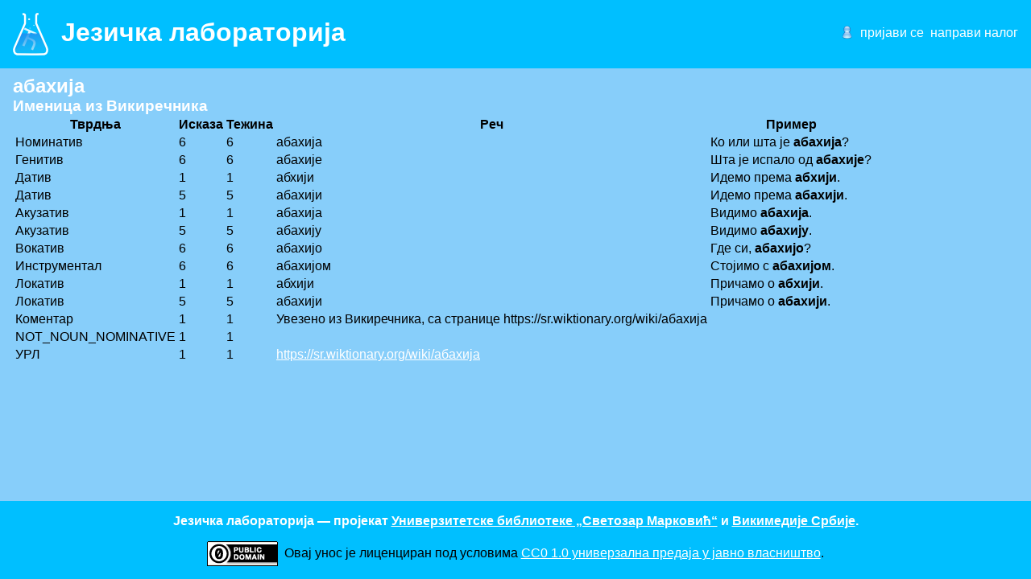

--- FILE ---
content_type: text/html; charset=utf-8
request_url: http://lab.unilib.rs/rec?anchorid=2047
body_size: 1470
content:
<!DOCTYPE html>
<html lang="sr">
<head>
	<meta http-equiv="Content-Type" content="text/html; charset=utf-8">
	<title>Језичка лабораторија</title>
	<base href="http://lab.unilib.rs/">
	<meta name="description" content="Пројекат прављења електронског граматичког речника српског језика објављеног под слободном лиценцом.">
	<meta property="og:image" content="http://lab.unilib.rs/images/langlab-og.png">
	<link rel="shortcut icon" href="http://lab.unilib.rs/favicon.ico">
	<link rel="stylesheet" type="text/css" href="http://lab.unilib.rs/styles/main.css">
	<script type="text/javascript" src="http://lab.unilib.rs/scripts/jquery.min.js?12"></script>
	<script type="text/javascript" src="http://lab.unilib.rs/scripts/jquery.cookie.js?12"></script>
	<script type="text/javascript" src="http://lab.unilib.rs/scripts/main.js?12"></script>
<link rel="stylesheet" type="text/css" href="http://lab.unilib.rs/styles/license.css">
<link rel="license" href="https://creativecommons.org/publicdomain/zero/1.0/deed.sr">
</head>
<body>
<header>
	<a href="http://lab.unilib.rs/">
		<h1><img src="http://lab.unilib.rs/images/langlab.png" id="icon"><span>Језичка лабораторија</span></h1>
	</a>
	<div class="bumper"></div>
	<ul id="userbox">
		
		
		<li id="userbox_login"><a href="http://lab.unilib.rs/prijavljivanje">пријави се</a></li>
		<li id="userbox_register"><a href="http://lab.unilib.rs/napravi-korisnika">направи налог</a></li>
		
	</ul>
</header>

<main><h2>абахија</h2>
<h3>Именица из Викиречника</h3>
<table>
<tr><th>Тврдња</th><th>Исказа</th><th>Тежина</th><th>Реч</th><th>Пример</th></tr><tr><td>Номинатив</td><td>6</td><td>6</td><td>абахија</td><td>Ко или шта је <strong>абахија</strong>?</td></tr>
<tr><td>Генитив</td><td>6</td><td>6</td><td>абахије</td><td>Шта је испало од <strong>абахије</strong>?</td></tr>
<tr><td>Датив</td><td>1</td><td>1</td><td>абхији</td><td>Идемо према <strong>абхији</strong>.</td></tr>
<tr><td>Датив</td><td>5</td><td>5</td><td>абахији</td><td>Идемо према <strong>абахији</strong>.</td></tr>
<tr><td>Акузатив</td><td>1</td><td>1</td><td>абахија</td><td>Видимо <strong>абахија</strong>.</td></tr>
<tr><td>Акузатив</td><td>5</td><td>5</td><td>абахију</td><td>Видимо <strong>абахију</strong>.</td></tr>
<tr><td>Вокатив</td><td>6</td><td>6</td><td>абахијо</td><td>Где си, <strong>абахијо</strong>?</td></tr>
<tr><td>Инструментал</td><td>6</td><td>6</td><td>абахијом</td><td>Стојимо с <strong>абахијом</strong>.</td></tr>
<tr><td>Локатив</td><td>1</td><td>1</td><td>абхији</td><td>Причамо о <strong>абхији</strong>.</td></tr>
<tr><td>Локатив</td><td>5</td><td>5</td><td>абахији</td><td>Причамо о <strong>абахији</strong>.</td></tr>
<tr><td>Коментар</td><td>1</td><td>1</td><td>Увезено из Викиречника, са странице https://sr.wiktionary.org/wiki/абахија</td><td></td></tr>
<tr><td>NOT_NOUN_NOMINATIVE</td><td>1</td><td>1</td><td> </td><td></td></tr>
<tr><td>УРЛ</td><td>1</td><td>1</td><td><a href="https://sr.wiktionary.org/wiki/%D0%B0%D0%B1%D0%B0%D1%85%D0%B8%D1%98%D0%B0" target="_blank">https://sr.wiktionary.org/wiki/абахија</a></td><td></td></tr>
</table></main>
<footer>
	<div id="notice">Језичка лабораторија — пројекат <a href="http://www.unilib.rs/">Универзитетске библиотеке „Светозар Марковић“</a> и <a href="https://rs.wikimedia.org/">Викимедије Србије</a>.</div>
<span id="license-cc-zero" class="license">
	<a rel="license" href="https://creativecommons.org/publicdomain/zero/1.0/deed.sr"><img src="http://lab.unilib.rs/images/cc-zero.png"></a>
	Овај унос је лиценциран под условима <a rel="license" href="https://creativecommons.org/publicdomain/zero/1.0/deed.sr">CC0 1.0 универзалнa предаја у јавно власништво</a>.
</span></footer>
</body>
</html>
